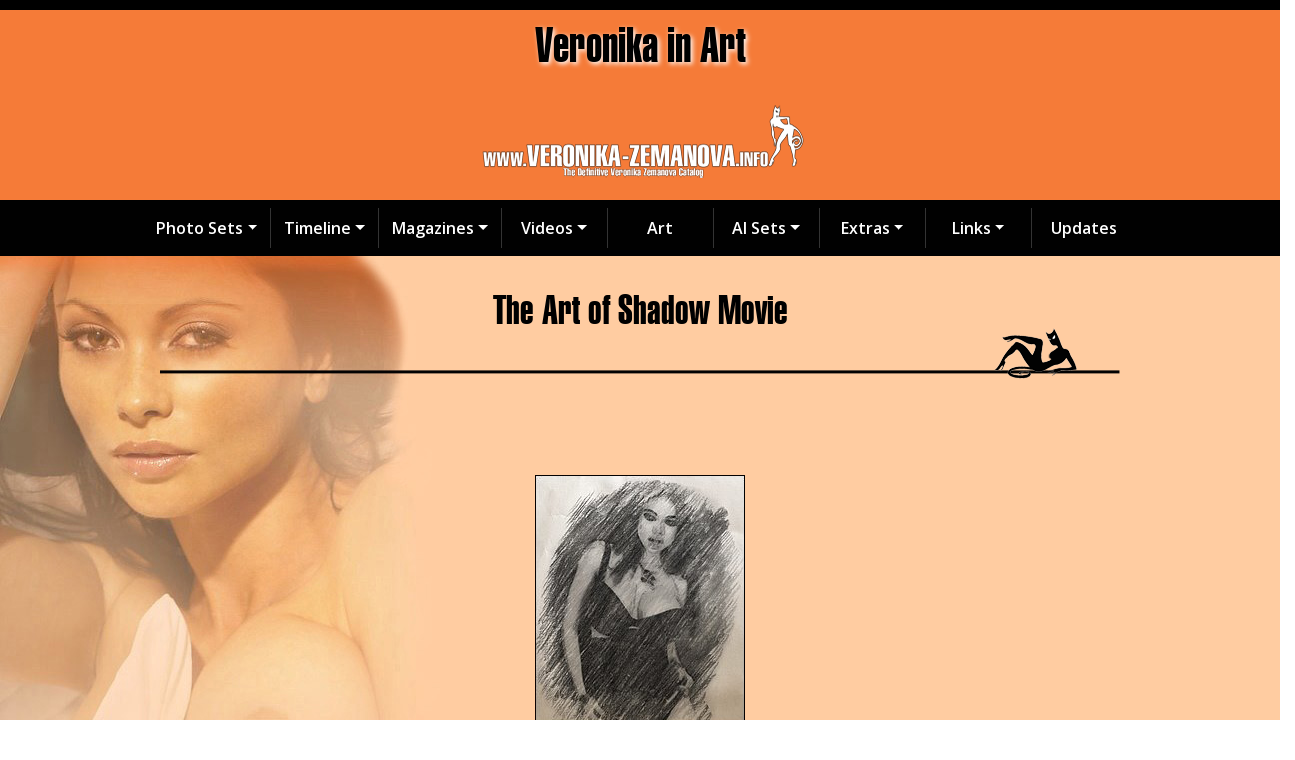

--- FILE ---
content_type: text/html
request_url: http://veronika-zemanova.info/Index/Art-ShadowMovie.html
body_size: 3365
content:
<!DOCTYPE HTML>
<html>
<head>
<title>The Art of Veronika Zemanova by &quot;Shadow Movie&quot;</title>
<meta http-equiv="Content-Type" content="text/html; charset=utf-8">
<meta http-equiv="imagetoolbar" content="no">
<meta name="viewport" content="width=device-width, initial-scale=1, shrink-to-fit=no">
	<link rel="stylesheet" href="https://stackpath.bootstrapcdn.com/bootstrap/4.5.0/css/bootstrap.min.css" integrity="sha384-9aIt2nRpC12Uk9gS9baDl411NQApFmC26EwAOH8WgZl5MYYxFfc+NcPb1dKGj7Sk" crossorigin="anonymous">
	<link rel="preconnect" href="https://fonts.gstatic.com" crossorigin> 
	<link href="https://fonts.googleapis.com/css2?family=Open+Sans:wght@400;500;600;700&display=swap" rel="stylesheet">
	<link rel="stylesheet" href="design/styles.css">
	<link rel="shortcut icon" href="design/favicon.ico">
	<script LANGUAGE="JavaScript" src="js/PostedCount.js"></script>
	<meta name="author" content="www.VERONIKA-ZEMANOVA.info">
<meta name="Keywords" content="veronika zemanova veronica art painting gallery galleries Shadow Movie">
<meta name="Description" content="Model: Veronika Zemanová, Images in Gallery: 1, Artist: Shadow Movie">

<script type="text/javascript">

function PageLoaded() {
  imagepreload = new Image;
  imagepreload.src = "Art/ShadowMovie/Shadow%20Movie%20-%20Veronika%20Zemanova%20charcoal%20sketch.jpg";
}

window.onload=PageLoaded;

</script>

</head>

<body>

<button onclick="topFunction()" id="myBtn" title="Go to top"><b>&#94;</b></button> 

	<!-- Header -->

    <header style="background-image: url('backgrounds/Banner-Top.png'); background-color: #F57B38;">
		<a href="http://veronika-zemanova.info/Index/default.html">
            <div id="header" class="container p-0"></div>
        </a>
    	<div class="row mb-3 justify-content-around">
			<div class="col-sm-12" style="text-align: center">
			<h0>Veronika in Art</h0>
			</div>
		</div> 
    </header>

	<!-- Top Pulldown Menu -->

    <nav id="top-nav" class="navbar navbar-expand-lg navbar-dark bg-dark static-top">
        <button class="navbar-toggler" type="button" data-toggle="collapse" data-target="#navbarsExample08" aria-controls="navbarsExample08" aria-expanded="false" aria-label="Toggle navigation">
          <span class="navbar-toggler-icon"></span>
        </button>
        <div class="collapse navbar-collapse justify-content-md-center" id="navbarsExample08">
          <ul class="navbar-nav">
            <li class="nav-item dropdown">
                <a class="nav-link dropdown-toggle" href="http://example.com" id="dropdown08" data-toggle="dropdown" aria-haspopup="true" aria-expanded="false">Photo Sets</a>
                <div class="dropdown-menu" aria-labelledby="dropdown08">
                    <a class="dropdown-item" href='photos-sets-001-100.html'>Sets 001 to 100</a>
                    <a class="dropdown-item" href='photos-sets-101-200.html'>Sets 101 to 200</a>
                    <a class="dropdown-item" href='photos-sets-201-300.html'>Sets 201 to 300</a>
                    <a class="dropdown-item" href='photos-sets-301-400.html'>Sets 301 to 400</a>
                    <a class="dropdown-item" href='photos-sets-401-500.html'>Sets 401 to 500</a>
                    <a class="dropdown-item" href='photos-sets-501-600.html'>Sets 501 to 600</a>
                    <a class="dropdown-item" href='set.php@set=misc.html'>Misc. Photos</a>
                	<div class="dropdown-divider"></div>
                    <a class="dropdown-item" href='set.php@set=vidcaps.html'>Official Vidcaps</a>
                    <a class="dropdown-item" href='set.php@set=covers.html'>Magazine Covers</a>
                </div>
            </li>
            <li class="nav-item dropdown">
                <a class="nav-link dropdown-toggle" href="http://example.com" id="dropdown08" data-toggle="dropdown" aria-haspopup="true" aria-expanded="false">Timeline</a>
                <div class="dropdown-menu" aria-labelledby="dropdown08">
                    <a class="dropdown-item" href='chrono-page=earlyyears.html'>Early Years</a>
                    <a class="dropdown-item" href='chrono-page=1999-2000.html'>1999 / 2000</a>
                    <a class="dropdown-item" href='chrono-page=2001.html'>2001</a>
                    <a class="dropdown-item" href='chrono-page=2002.html'>2002</a>
                    <a class="dropdown-item" href='chrono-page=2003.html'>2003</a>
                    <a class="dropdown-item" href='chrono-page=lateryears.html'>Later Years</a>
                </div>
            </li>
            <li class="nav-item dropdown">
                <a class="nav-link dropdown-toggle" href="http://example.com" id="dropdown08" data-toggle="dropdown" aria-haspopup="true" aria-expanded="false">Magazines</a>
                <div class="dropdown-menu" aria-labelledby="dropdown08">
                    <a class="dropdown-item" href='magazines.php@page=1.html'>Complete Listing</a>
                    <a class="dropdown-item" href='set.php@set=covers.html'>Magazine Covers</a>
                </div>
            </li>
            <li class="nav-item dropdown">
                <a class="nav-link dropdown-toggle" href="http://example.com" id="dropdown08" data-toggle="dropdown" aria-haspopup="true" aria-expanded="false">Videos</a>
                <div class="dropdown-menu" aria-labelledby="dropdown08">
                    <a class="dropdown-item" href='videos.php@page=1.html'>Video Appearances</a>
                    <a class="dropdown-item" href='videos-filmography.html'>Filmography</a>
                    <a class="dropdown-item" href='set.php@set=vidcaps.html'>Official Vidcaps</a>
                </div>
            </li>
            <li class="nav-item">
                <a class="nav-link" href='Veronika-Art-Index.html'>Art</a>
            </li>
            <li class="nav-item dropdown">
                <a class="nav-link dropdown-toggle" href="http://example.com" id="dropdown08" data-toggle="dropdown" aria-haspopup="true" aria-expanded="false">AI Sets</a>
                <div class="dropdown-menu" aria-labelledby="dropdown08">
                    <a class="dropdown-item" href='ai-sets-001-100.html'>AI Sets 001 to 100</a>
                    <a class="dropdown-item" href='ai-sets-101-200.html'>AI Sets 101 to 200</a>
                </div>
            </li>
            <li class="nav-item dropdown">
                <a class="nav-link dropdown-toggle" href="http://example.com" id="dropdown08" data-toggle="dropdown" aria-haspopup="true" aria-expanded="false">Extras</a>

                <div class="dropdown-menu" aria-labelledby="dropdown08">
                    <a class="dropdown-item" href='Veronika-Extras.html'>Extras Home</a>
                    <a class="dropdown-item" href='Veronika-In-Dreams.html'>"In Dreams" Series</a>
                    <a class="dropdown-item" href='Veronika-Biography.html'>Biography</a>
                    <a class="dropdown-item" href='Veronika-Stats.html'>Measurements</a>
                    <a class="dropdown-item" href='Veronika-Orientation-Guide.html'>Orientation Guide</a>
                    <a class="dropdown-item" href='Veronika-Diary.html'>Diary &amp; Blog Entries</a>
                    <a class="dropdown-item" href='Veronika-Interviews.html'>Interviews &amp; Stories</a>
                    <a class="dropdown-item" href='Veronika-Model-CD.html'>Discography</a>
                    <a class="dropdown-item" href='Veronika-Wallpapers.html'>Wallpapers</a>
                    <a class="dropdown-item" href='Veronika-Old-Website-Content.html'>Old Website Content</a>
                    <a class="dropdown-item" href='Veronika-Puzzles-Games.html'>Puzzles and Games</a>
                    <a class="dropdown-item" href='Veronika-Playing-Cards.html'>Trading Cards</a>
                	<div class="dropdown-divider"></div>
					<a class="dropdown-item" href='Veronika-Search.html'>Search</a>
					<a class="dropdown-item" href='about.html'>About</a>
				</div>
            </li>
            <li class="nav-item dropdown">
                <a class="nav-link dropdown-toggle" href="http://example.com" id="dropdown08" data-toggle="dropdown" aria-haspopup="true" aria-expanded="false">Links</a>
                <div class="dropdown-menu" aria-labelledby="dropdown08">
                    <a class="dropdown-item" href="http://forum.veronika-zemanova.info/" target="_blank"><img src='links/VZForumLogo.png' alt="Forum" width="100%"></a>
                    <a class="dropdown-item" href="http://blog.veronika-zemanova.info/" target="_blank"><img src='links/VZBlogLogo.png' alt="Blog" width="100%"></a>
                    <a class="dropdown-item" href="https://discord.gg/k2k9e9SUKc" target="_blank"><img src='links/DiscordLogo.png' alt="Discord" width="100%"></a>
                    <a class="dropdown-item" href="https://www.facebook.com/vz4fans" target="_blank"><img src='links/FacebookLogo.png' alt="Facebook" width="100%"></a>
                    <a class="dropdown-item" href="https://www.instagram.com/veronikazemanovafans/" target="_blank"><img src='links/InstagramLogo.png' alt="Instagram" width="100%"></a>
                    <a class="dropdown-item" href="https://www.twitter.com/VeroZemanovafan" target="_blank"><img src='links/TwitterLogo.png' alt="Twitter" width="100%"></a>
				</div>
            </li>
			<li class="nav-item"><a class="nav-link" href='update.html'>Updates</a></li>
          </ul>
        </div>
    </nav>
	
	<!-- Start of Set Responsive Container -->

		<section id="ArtIndex">
			<div class="container">
	
				<section id="arttitle">
					<div class="row mb-3 justify-content-around">
						<div class="col-sm-12" style="text-align: center">
							<h2>The Art of Shadow Movie</h2>
						</div>
					</div>
				</section>
				<section>
    	        <div class="row mb-3 justify-content-around">
    	            <div id="index" class="col-12"></div> <!-- Replace Arles generated non-responsive images -->
    	        </div>
			</section>
    		<div class="row mb-3 justify-content-around">
				<div class="col-sm-12" style="text-align: center">
					<h5>Click on Thumbnails to Open Full Sized Image</h5>
				</div>
			</div> 
		</div>
	</section>
	
<div id="existing-content-wrapper"> <!-- This is needed so we can remove the existing table from view -->

<!-- BeginTitle -->
<table width="100%">
  <tr>
    <td align="center"><span class="gallerytitle">The Art of Veronika Zemanova by "Shadow Movie"</span></td>
  </tr>
</table>
<!-- EndTitle -->

<!-- BeginTable -->

<table width="100%">
  <tr>
    <td align="center">

<table class="index_table" cellspacing="0">
  <tr>
    <td class="index_table_cell"><div class="thumbnail"><a href="Art/ShadowMovie/Shadow%20Movie%20-%20Veronika%20Zemanova%20charcoal%20sketch.jpg"><img src="Art/ShadowMovie/tn_Shadow%20Movie%20-%20Veronika%20Zemanova%20charcoal%20sketch.jpg" alt="" border="0" width="210" height="250"></a></div><div class="thumbnail_title"><div class="thumbnailtitle"><b>Photo 1</b>
<br>
745 X 887<br>277&nbsp;KB</div></div>
</td>
  </tr>
</table>

</td>
  </tr>
</table>
<!-- EndTable -->

</div> <!-- This is the closing element of the table wrapper -->

	<footer style="height:70px;">
		<h3>Copyright &copy; <script language="javascript"> document.write( year ); </script> www.VERONIKA-ZEMANOVA.info</h3>
	</footer>
	
	<script src="https://code.jquery.com/jquery-3.6.0.min.js" integrity="sha256-/xUj+3OJU5yExlq6GSYGSHk7tPXikynS7ogEvDej/m4=" crossorigin="anonymous"></script>
	<script src="https://cdn.jsdelivr.net/npm/popper.js@1.12.9/dist/umd/popper.min.js" integrity="sha384-ApNbgh9B+Y1QKtv3Rn7W3mgPxhU9K/ScQsAP7hUibX39j7fakFPskvXusvfa0b4Q" crossorigin="anonymous"></script>
	<script src="https://cdn.jsdelivr.net/npm/bootstrap@4.0.0/dist/js/bootstrap.min.js" integrity="sha384-JZR6Spejh4U02d8jOt6vLEHfe/JQGiRRSQQxSfFWpi1MquVdAyjUar5+76PVCmYl" crossorigin="anonymous"></script>
	<script LANGUAGE="JavaScript" src="js/scroll.js"></script>
	<script src="js/set-details.js"></script>

</body>
</html>

--- FILE ---
content_type: text/css
request_url: http://veronika-zemanova.info/Index/design/styles.css
body_size: 4333
content:
/*
/* ---------------------------------------------------------------- */			
/* Style Sheet for responsive version of www.VERONIKA-ZEMANOVA.info */
/* ------------------ Copyright 2022 ------------------------------ */
/* ---------------------------------------------------------------- */			

/* Web fonts */

@font-face {
    font-family: 'Swiss911 XCm BT';
    src: url('../fonts/Swiss911BT-ExtraCompressed.eot');
    src: url('../fonts/Swiss911BT-ExtraCompressed.eot?#iefix') format('embedded-opentype'),
        url('../fonts/Swiss911BT-ExtraCompressed.woff2') format('woff2'),
        url('../fonts/Swiss911BT-ExtraCompressed.woff') format('woff'),
        url('../fonts/Swiss911BT-ExtraCompressed.svg#Swiss911BT-ExtraCompressed') format('svg');
    font-weight: normal;
    font-style: normal;
    font-display: swap;
}

/* Standard HTML element overrides */

.custom-font{
    font-family: 'Swiss911 XCm BT';
}

h0, h0w, h1, h2, h3, h4, h5, h6{
    font-family: 'Swiss911 XCm BT';
    display: block;
    text-align: center;
}
h0{
	text-shadow: 2px 2px 5px white;
}	
h0w{
	text-shadow: 2px 2px 5px black;
}

.Welcome-Msg{
    font-family: 'Swiss911 XCm BT';
	color: #fab50f;
	font-size: 28px;
    text-align: center;
	text-shadow: 3px 3px 7px black;
}	

#set-meta h3,#details h3, #ai-clips h3{
    font-family: 'Swiss911 XCm BT';
    text-align: left;
    font-size: 1.95rem;
}

body {
    font-family: 'Open Sans', sans-serif;
    font-size: 16px;
    color:#000;
	background-position: 0px 250px;
}
a{
    color:#52603b;
}
a.linksel:link {
	color: #32475f;
	text-decoration: none;
}

a.linksel:visited {
	color: #32475f;
	text-decoration: none;
}

a.linksel:hover {
	color: #839fbc;
	text-decoration: underline;
}

a.linksel:active {
	color: #32475f;
	text-decoration: none;
}

vc {
	color:#F00;
}

header {
    border-top:10px solid rgb(0,0,0);
    background-color: rgb(249, 216, 60);
    height: 200px; /* need to make smaller to display banner in full height at min screen width */
    background-repeat: no-repeat;
    background-position: top center;
    width:100%;
}
section{
    padding-top:15px;
    padding-bottom:30px;
}
footer{
    height: 90px;
    color:#ffffff;
    padding-top:20px;
	left: 0;
    bottom: 0;
    width: 100%;
    text-align: center;
}
table{
    visibility: hidden;
}
nav{
	border-style: none;
}

/* To Center any image in a box */

.center {
  display: block;
  margin-left: auto;
  margin-right: auto;
}

/* Images to the left of each section */

.section-image{
    width:100%;
    margin-bottom: 40px;
	display: block;
	margin-left: auto;
	margin-right: auto;
}

.divider{
  display: block;
  margin-left: auto;
  margin-right: auto;
  width: 75%;
}

/* Outer banner */

.top-banner-wrapper {
    padding-bottom:40px;   
    padding-top:0px; 	
}
    .top-banner-wrapper img{
        height:50px;
        vertical-align: middle;
    }

.banner-wrapper {
    padding-bottom:20px;   
    padding-top:20px; 	
}
    .banner-wrapper img{
        height:50px;
        vertical-align: middle;
    }
	
/* Search */	
	
#gsc-iw-id1{
	height: 30px;
	border-color: #898989;
}

input.gsc-search-button-v2{
	width: 71px;
	height: 29px;
}
	
/* Section Banners */

.banner{
    background-repeat: no-repeat;
    background-size: contain;
    width: 100%;
    display: block;
    color: #010101!important;
    border-radius: 50px;
    z-index: 10;
    border:1px solid rgba(255,255,255,0.5);
	box-shadow: 0px -4px 5px #777777;
}
    .banner h2{
        padding-top:10px;
        letter-spacing: 0.5px;
        color:#444444;
    }

/* ###### NAVIGATION ###### */

#top-nav,footer {
    background-color: #010101!important;
}
.nav-link{
    min-width:95px;
    color:rgba(255,255,255,1)!important;
    text-align: center;
    font-weight: 600;
}
.nav-link:hover{
    background-color: #ffffff;
    border-radius: 5px;
    color: rgba(0,0,0,0.7)!important;
}
.nav-item{
    padding-left:5px;
    padding-right:5px;
    border-right: 1px solid rgba(255,255,255,0.2);
    font-size: 16px;
}
.nav-item:last-child{
    border-right: 0px;
}

.dropdown-menu a:visited{
    color:#000!important;
}

.page-item a:visited{
    color:#ffffff!important;
}

/* Pagination Styling */

#set-page-navigation.page-item a{
	background-color: #ffd595!important;
}
#set-page-navigation.page-item a:hover{
	background-color: #52603b!important;
}

/* Home Screen Gallery wrapper */

#gal-preview{
    position: relative;
    height:310px;
}

/* Gallery images */

#gal-preview img{
    position: absolute;
    left: 0; 
    right: 0; 
    margin-left: auto; 
    margin-right: auto; 
    width: 200px;
}

/* Magazine Listing */

.magazine-year-banner{
    background-repeat: no-repeat;
    background-size: contain;
    width: 75%;
    display: block;
    color: #010101!important;
    border:1px solid rgba(255,255,255,0.5);
	box-shadow: 0px -4px 5px #777777;
}
.magazine-item{
    box-sizing: unset;
    padding:2px;
    vertical-align: center;
	margin-left: auto;
	margin-right: auto;		
}
.magazine-set-image{
    display: flex;
    justify-content: center;
	padding-top: 5px;
	padding-bottom: 5px;
}
.magazine-set-image img{
    margin-top:auto;
    border:1px solid;
	width:325px;
}
.magazine-item-description{
    margin-top: 0px;
    text-align: center;
    font-size: 18px;
	vertical-align: bottom;
	padding-top: 20px;
	font-weight: bold;
}
.magazine-item-detail{
    margin-top: 0px;
    text-align: center;
    font-size: 16px;
	font-weight: bold;
	vertical-align: bottom;
}
.magazine-image-count{
    margin-top:2px;
    text-align: center;
    font-size: 14px;
    margin-bottom: 2px;
}
.magazines-set-image{
    display: flex;
    justify-content: center;
    min-width: 110px;
    min-height: 139px;
}
   .magazines-set-image img{
        margin-top:auto;
    }
	
/* Set AI Clips */

.ai-clip-item{
    box-sizing: unset;
    padding:5px;
    vertical-align: center;
	margin-bottom: 10px;
	margin-left: auto;
	margin-right: auto;		
}
.ai-clip-item-description{
    margin-top: 0px;
    text-align: center;
    font-size: 18px;
	vertical-align: bottom;
	font-weight: bold;
}

/* Video Listing */

.video-banner{
    background-repeat: no-repeat;
    background-size: contain;
    width: 75%;
    display: block;
    color: #010101!important;
    border:1px solid rgba(255,255,255,0.5);
	box-shadow: 0px -4px 5px #777777;
}
.video-item{
    box-sizing: unset;
    padding:5px;
    vertical-align: center;
    border:2px solid;
	margin-bottom: 10px;
	margin-left: auto;
	margin-right: auto;		
}
.video-image{
    display: flex;
	padding-top: 5px;
	padding-bottom: 5px;
	min-height:220px;
}
.video-image img{
    margin-top:auto;
    border:1px solid;
	width:300px;
	max-width:100%;
}
.video-item-description{
    margin-top: 0px;
    text-align: center;
    font-size: 18px;
	vertical-align: bottom;
	/* padding-top: 20px; */
	font-weight: bold;
}
.video-item-detail{
    margin-top: 0px;
    text-align: center;
    font-size: 14px;
	font-weight: bold;
	vertical-align: bottom;
}
.video-item-specifications{
    margin-top:2px;
    text-align: left;
    font-size: 12px;
    margin-bottom: 2px;
	width:270px;
	border:1px solid;
	padding:2px;
	margin-left: auto;
    margin-right: auto;
}
.video-item-comment{
    margin-top:2px;
    text-align: center;
    font-size: 14px;
    margin-bottom: 2px;
	width:300px;
	/* border:2px solid; */
	padding:2px;
}	

.video-header {
    display: flex;
	padding:5px;
}

.video-header img{
	max-width:100%;
}

/* Fimography Listing */

.film-banner{
    background-repeat: no-repeat;
    background-size: contain;
    width: 75%;
    display: block;
    color: #010101!important;
    border:1px solid rgba(255,255,255,0.5);
	box-shadow: 0px -4px 5px #777777;
}
.film-item{
    box-sizing: unset;
    padding:5px;
    vertical-align: center;
    border:2px solid;
	/*margin-bottom: 10px;*/
	margin:10px;
	margin-left: auto;
	margin-right: auto;		
}
.film-thumb img{
	margin:5px;
    border:1px solid;
	width:125px;
	max-width:100%;
}
.film-image{
    display: flex;
	padding:15px;
}
.film-image img{
    margin-top:auto;
    border:1px solid;
	width:375px;
	max-width:100%;
}
.film-item-description{
    margin-top: 0px;
    text-align: center;
    font-size: 18px;
	vertical-align: bottom;
	/* padding-top: 20px; */
	font-weight: bold;
}
.film-item-detail{
    margin-top: 0px;
    text-align: center;
    font-size: 14px;
	font-weight: bold;
	vertical-align: bottom;
}
.film-item-specifications{
    margin-top:2px;
    text-align: left;
    font-size: 12px;
    margin-bottom: 2px;
	width:270px;
	border:1px solid;
	padding:2px;
	margin-left: auto;
    margin-right: auto;
}
.film-item-comment{
    margin-top:2px;
    text-align: center;
    font-size: 14px;
    margin-bottom: 2px;
	width:300px;
	/* border:2px solid; */
	padding:2px;
}	

.film-header {
    display: flex;
	padding:5px;
}

.film-header img{
	max-width:100%;
}

/* Vidcap Listing */

.vidcap-item{
    box-sizing: unset;
    padding:4px;
    vertical-align: center;
	margin-left: auto;
	margin-right: auto;		
}
.vidcap-item-image{
    display: flex;
    justify-content: center;
    min-width: 250px;
	padding-bottom: 5px;
}
.vidcap-item-image img{
    margin-top:auto;
    border:1px solid;
	max-width:100%;
    vertical-align: bottom;
}
.vidcap-item-description{
    margin-top: 0px;
    text-align: center;
    font-size: 16px;
	min-height: 90px;
	vertical-align: middle;
}
.vidcap-set-description{
    margin-top: 10px;
    text-align: center;
    font-size: 16px;
	min-height: 30px;
	vertical-align: middle;
}
.vidcap-image-count{
    margin-top:2px;
    text-align: center;
    font-size: 12px;
    margin-bottom: 2px;
}

.index-dreams-image{
    display: flex;
	justify-content: center;
    max-width: 30%;
}

/* Update Listing */

.Set_Update_Title {
	text-align: center;
	vertical-align: middle;
	font:Arial, Helvetica, sans-serif;
	font-family: Arial, Helvetica, sans-serif;
	font-size: 16px;
}

.Update_title {
	text-align: center;
	font:Arial, Helvetica, sans-serif;
	font-family: Arial, Helvetica, sans-serif;
	font-size: 20px;
}

/* Interview Listing */

.Interview_title {
	/* text-align: left;
	text-decoration:underline; */
	font:Arial, Helvetica, sans-serif;
	font-family: Arial, Helvetica, sans-serif;
	font-size: 24px;
	font-weight:bold;
}

/* Timeline Images */

.timeline-item{
    box-sizing: unset;
    padding:4px;
    vertical-align: bottom;
	min-width: 100px; 
	margin-left: auto;
	margin-right: auto;		
} 
.timeline-item-description{
    margin-top:5px;
    text-align: center;
    font-size: 16px;
}
.timeline-set-image{
    display: flex;
    justify-content: center;
    min-width: 95px;
    min-height: 139px;
}
    .timeline-set-image img{
        margin-top:auto;
    }
.timeline-image-count{
    margin-top:2px;
    text-align: center;
    font-size: 12px;
}

/* Set Index Images */

#index{
    display: flex;
    flex-wrap: wrap;
    gap:20px;
    justify-content: space-between;
}
    .index-cover-item-image{
        display: flex;
        justify-content: center;
        min-width: 250px;
        min-height: 250px;
    }
    .index-item{
        box-sizing: unset;
        padding:4px;
        vertical-align: bottom;
		min-width: 100px; 
		margin-left: auto;
		margin-right: auto;		
    } 
    .index-item-image{
        display: flex;
        justify-content: center;
        min-width: 250px;
        min-height: 250px;
    }
        .index-item-image img{
            margin-top:auto;
			max-width: 100%;
			height:auto;
        }
    .index-set-image{
        display: flex;
        justify-content: center;
        min-width: 95px;
        min-height: 139px;
    }
        .index-set-image img{
            margin-top:auto;
        }
    .index-item-description{
        margin-top:5px;
        text-align: center;
        font-size: 16px;
    }
    .index-image-count{
        margin-top:2px;
        text-align: center;
        font-size: 12px;
    }
	
#set-image-count{
       text-align: bottom;
       font-size: 20px;
 }
	
#set-meta{
    min-height: unset;
    margin-top:10px;
    padding:15px;
	font-size: 20px;
}
#details{
	min-height: unset;
    margin-top:-40px;
	margin-bottom: 20px;
}
#details img{
	max-width: 100%;
}

#ai-clips{
	min-height: unset;
    margin-top:-40px;
	margin-bottom: 20px;
}
#ai-clips img{
	max-width: 100%;
}

#year-select img{
    left: 0; 
    right: 0; 
    margin-left: auto; 
    margin-right: auto; 
    width: 120px;	
}

#arttitle{
    background-image: url('../design/Art-Top-Separator3.png');
    background-repeat: no-repeat;
    background-position: center center;
    margin: auto;
    margin-top: 0px;
}

.set-source-banner{
    border:1px solid rgba(255,255,255,0.5);
	box-shadow: 0px -4px 5px #777777;
}

/* Background Images */

#PhotoSets {
	background-image: url('../backgrounds/Set-Index-Page01.jpg');
	background-color: #FEFFF7;
    background-repeat: no-repeat;
    background-position-x: 0px;
    background-position-y: 0px;
}	
#Magazines {
	background-image: url('../backgrounds/Magazine-Appearances.jpg');
	background-color: #FFF6A9;
    background-repeat: no-repeat;
    background-position-x: 0px;
    background-position-y: 0px;
}	
#MagazineIndex {
	background-image: url('../backgrounds/Magazine-Index.jpg');
	background-color: #FFF6A9;
    background-repeat: no-repeat;
    background-position-x: 0px;
    background-position-y: 0px;
}	
#ArtIndex {
	background-image: url('../backgrounds/Art-Index.jpg');
	background-color: #FFCCA1;
    background-repeat: no-repeat;
    background-position-x: 0px;
    background-position-y: 0px;
}
#Search {	
	background-image: url('../backgrounds/Veronika-Search.jpg');
	background-color: #FFDBE5;
    background-repeat: no-repeat;
    background-position-x: 0px;
    background-position-y: 0px;
}
#Timeline {	
	background-image: url('../backgrounds/Veronika-Timeline.jpg');
	background-color: #FFE0AA;
    background-repeat: no-repeat;
    background-position-x: 0px;
    background-position-y: 0px;
}
#Updates {	
	background-image: url('../backgrounds/Updates.jpg');
	background-color: #FAE3FF;
    background-repeat: no-repeat;
    background-position-x: 0px;
    background-position-y: 0px;
}
#Vidcaps {	
	background-image: url('../backgrounds/Vidcaps.jpg');
	background-color: #FFFFC1;
    background-repeat: no-repeat;
    background-position-x: 0px;
    background-position-y: 0px;
}
#Videos {	
	background-image: url('../backgrounds/Video-Page.jpg');
	background-color: #FFCCA1;
    background-repeat: no-repeat;
    background-position-x: 0px;
    background-position-y: 0px;
}
#Wallpapers {	
	background-image: url('../backgrounds/Veronika-Wallpapers.jpg');
	background-color: #C9E3F2;
    background-repeat: no-repeat;
    background-position-x: 0px;
    background-position-y: 0px;
}
#Welcome {	
	background-image: url('../backgrounds/Veronika-Welcome.jpg');
	background-color: #330000;
    background-repeat: no-repeat;
    background-position-x: 0px;
    background-position-y: 0px;
}
#About {	
	background-image: url('../backgrounds/Veronika-About.jpg');
	background-color: #FFEEF0;
    background-repeat: no-repeat;
    background-position-x: 0px;
    background-position-y: 0px;
}
#Extras {	
	background-image: url('../backgrounds/Veronika-Extras.jpg');
	background-color: #B9F4FC;
    background-repeat: no-repeat;
    background-position-x: 0px;
    background-position-y: 0px;
}
#Diary {	
	background-image: url('../backgrounds/Veronika-Diary.jpg');
	background-color: #FEFFF7;
    background-repeat: no-repeat;
    background-position-x: 0px;
    background-position-y: 0px;
}
#AISets {	
	background-image: url('../backgrounds/Veronika-AI.jpg');
	background-color: #DCEDCD;
    background-repeat: no-repeat;
    background-position-x: 0px;
    background-position-y: 0px;
}

/* ###### RESPONSIVE OVERRIDES ###### */

@media screen and (min-width: 200px) {
    body{
        background-position-y: 75px;
    }
    header{
         height:75px;
		 background-size:contain;
	}
    h0{
        font-size: 1.0em;
    }
    h0w{
        font-size: 1.0rem;
		color: #ffffff;
    }
    h1{
        font-size: 2.0rem;
    }
    h2{
        font-size: 1.8rem;
    }
    h3{
        font-size: 1.3rem;
    }
    h4{
        font-size: 1.25rem;
    }
    h5{
        font-size: 1.0rem;
	}	
    h6{
        font-size: 1.1rem;
    }
    .section-image{
        width:85%;
        margin-bottom: 0px; 
    }
    .intro-padding{
        margin-top:48px;
    } 
	#arttitle{
		height:185px;
	}
  /*  .index-item-image{
        min-width:unset;
    }
        .index-item-image img{
			min-width: unset;
        } */
}

@media screen and (min-width: 320px) {
    body{
        background-position-y: 100px;
    }
    header{
         height: 100px;
		 background-size:contain;
	}
    h0{
        font-size: 1.5em;
    }
    h0w{
        font-size: 1.5rem;
		color: #ffffff;
    }
    h1{
        font-size: 2.0rem;
    }
    h2{
        font-size: 1.8rem;
    }
    h3{
        font-size: 1.3rem;
    }
    h4{
        font-size: 1.25rem;
    }
    h5{
        font-size: 1.0rem;
    }
    h6{
        font-size: 1.1rem;
    }
    .section-image{
        width:85%;
        margin-bottom: 0px; 
    }
    .intro-padding{
        margin-top:48px;
    } 
	#arttitle{
		height:150px;
	}
  /*  .index-item-image{
        min-width:280px;
    }
        .index-item-image img{
			min-width: 280px;
        } */
}

@media screen and (min-width: 670px) {
    #gal-preview img{
        left: unset; 
        width: 240px;
    }
    body{
        background-position-y: 200px;
	}
    header{
        height: 200px;
        background-size:unset;
    }   
    h0{
        font-size: 3.0rem;
	}
    h0w{
        font-size: 3.0rem;
		color: #ffffff;
    }
    h1{
        font-size: 3.052rem;
    }
    h2{
        font-size: 2.5rem;  
    }
    h4{
        font-size: 1.95rem;  
    }
    h5{
        font-size: 1.0rem;
    }
    h6{
        font-size: 1.1rem;
    }
	#arttitle{
		height:185px;
	}
  /*  .index-item-image{
        min-width:unset;
    }
        .index-item-image img{
			min-width: unset;
        } */
}

@media screen and (min-width: 1200px) {
    body{
        background-position-y: 200px;
    }
    header{
        height: 200px;
        background-size:unset;
    }   
    h0{
        font-size: 3.0rem;
	}
    h0w{
        font-size: 3.0rem;
		color: #ffffff;
    }
    h1{
        font-size: 3.052rem;
    }
    h2{
        font-size: 2.5rem;  
    }
    h4{
        font-size: 1.95rem;  
    }
    h5{
        font-size: 1.0rem;
    }
    h6{
        font-size: 1.1rem;
    }
	#arttitle{
		height:185px;
	}
} 

/* BackToTop button */

#myBtn {
  display: none; /* Hidden by default */
  position: fixed; /* Fixed/sticky position */
  bottom: 15px; /* Place the button at the bottom of the page */
  right: 15px; /* Place the button 30px from the right */
  width:35px;
  height:35px;
  z-index: 99; /* Make sure it does not overlap */
  border: none; /* Remove borders */
  outline: none; /* Remove outline */
  background-color: #969696; /* Set a background color */
  color: white; /* Text color */
  cursor: pointer; /* Add a mouse pointer on hover */
  border-radius: 30px; /* Rounded corners */
  font-size: 20px; /* Increase font size */
 }

#myBtn:hover {
  background-color: #555; /* Add a dark-grey background on hover */
}


--- FILE ---
content_type: text/javascript
request_url: http://veronika-zemanova.info/Index/js/PostedCount.js
body_size: 331
content:
//
// Website posted Set, Art, Wallpapers and Magazine Counts
// www.VERONIKA-ZEMANOVA.info
//
 
 // Email Address 
 
var prefix=('mailto');
var name='support2';
var url='veronika-zemanova.info';

// Total pic counts

var totalpics='31526';
var indexpics='27545';
var vidcappics='3981';

// Mag counts

var magazines='1551';
var covers='424';
var magsinindex='1551';

//Art Count

var artists='683';
var artworks='10463';

//Wallpaper Count

var wallpapers='923';

//Current Year

var year='2026';



--- FILE ---
content_type: text/javascript
request_url: http://veronika-zemanova.info/Index/js/set-details.js
body_size: 474
content:
$(function() {
    //Gather set elements
    const set_cell = $('.index_table_cell');
    const set_count = set_cell.length;

    //Hide the table so it no longer is rendered in the DOM
    $('.index_table').hide();
    //Loop while the index number is less than the count of sets
    for (let index = 0; index < set_count; index++) {
        //Get the attributes needed to build the DOM
       var cell = $(set_cell[index]).find('div:first-child');
       var desc = $(set_cell[index]).find('div:first-child').next();
        //Build flex grid item
        if(cell.html() !== undefined){
            var txt1 = `<div class="index-item">
                    <div class="index-item-image">${cell.html()}</div>
                    <div class="index-item-description">${desc.html()}</div>
                </div>`;
            $('#index').append(txt1);    
        }
    }
    $('#set-image-count').first().text(set_cell.length)
    $('#existing-content-wrapper').hide();
});

--- FILE ---
content_type: text/javascript
request_url: http://veronika-zemanova.info/Index/js/scroll.js
body_size: 225
content:
$(function() {
  document.onscroll = function() {
    scrollFunction();
  };

  function scrollFunction() {
    var mybutton = document.getElementById("myBtn");
    if (document.body.scrollTop > 150 || document.documentElement.scrollTop > 150) {
      mybutton.style.display = "block";
    } 
    else 
    {
      mybutton.style.display = "none";
    }
  }
});

function topFunction() {
  document.body.scrollTop = 0;
  document.documentElement.scrollTop = 0;
}



